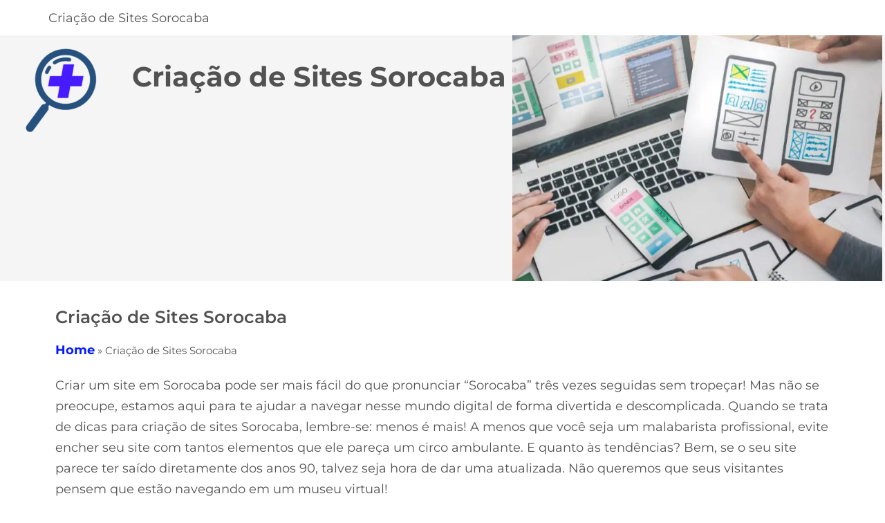

--- FILE ---
content_type: text/html; charset=UTF-8
request_url: https://sorocabavoh.com.br/criacao-de-sites/
body_size: 18405
content:
<!doctype html>
<html lang="pt-BR">
<head>
	<meta charset="UTF-8">
	<meta name="viewport" content="width=device-width, initial-scale=1">
	<link rel="profile" href="https://gmpg.org/xfn/11">
	<meta name='robots' content='index, follow, max-image-preview:large, max-snippet:-1, max-video-preview:-1' />

	<!-- This site is optimized with the Yoast SEO Premium plugin v22.6 (Yoast SEO v24.2) - https://yoast.com/wordpress/plugins/seo/ -->
	<title>Criação de Sites Sorocaba: Melhores PREÇOS aqui!</title>
	<meta name="description" content="Criação de Sites Sorocaba: Preços e tudo o que você precisa saber para fazer a criação do seu site de maneira especial na cidade!" />
	<link rel="canonical" href="https://sorocabavoh.com.br/criacao-de-sites/" />
	<meta property="og:locale" content="pt_BR" />
	<meta property="og:type" content="article" />
	<meta property="og:title" content="Criação de Sites Sorocaba" />
	<meta property="og:description" content="Criação de Sites Sorocaba: Preços e tudo o que você precisa saber para fazer a criação do seu site de maneira especial na cidade!" />
	<meta property="og:url" content="https://sorocabavoh.com.br/criacao-de-sites/" />
	<meta property="og:site_name" content="Sorocaba Voh" />
	<meta property="article:modified_time" content="2024-05-27T13:25:22+00:00" />
	<meta property="og:image" content="https://sorocabavoh.com.br/wp-content/uploads/2023/12/criacao-de-sites-Sorocaba.jpg" />
	<meta property="og:image:width" content="640" />
	<meta property="og:image:height" content="425" />
	<meta property="og:image:type" content="image/jpeg" />
	<meta name="twitter:card" content="summary_large_image" />
	<meta name="twitter:label1" content="Est. tempo de leitura" />
	<meta name="twitter:data1" content="17 minutos" />
	<script type="application/ld+json" class="yoast-schema-graph">{"@context":"https://schema.org","@graph":[{"@type":"WebPage","@id":"https://sorocabavoh.com.br/criacao-de-sites/","url":"https://sorocabavoh.com.br/criacao-de-sites/","name":"Criação de Sites Sorocaba: Melhores PREÇOS aqui!","isPartOf":{"@id":"https://sorocabavoh.com.br/#website"},"primaryImageOfPage":{"@id":"https://sorocabavoh.com.br/criacao-de-sites/#primaryimage"},"image":{"@id":"https://sorocabavoh.com.br/criacao-de-sites/#primaryimage"},"thumbnailUrl":"https://sorocabavoh.com.br/wp-content/uploads/2023/12/criacao-de-sites-Sorocaba.jpg","datePublished":"2023-12-27T15:54:11+00:00","dateModified":"2024-05-27T13:25:22+00:00","description":"Criação de Sites Sorocaba: Preços e tudo o que você precisa saber para fazer a criação do seu site de maneira especial na cidade!","breadcrumb":{"@id":"https://sorocabavoh.com.br/criacao-de-sites/#breadcrumb"},"inLanguage":"pt-BR","potentialAction":[{"@type":"ReadAction","target":["https://sorocabavoh.com.br/criacao-de-sites/"]}]},{"@type":"ImageObject","inLanguage":"pt-BR","@id":"https://sorocabavoh.com.br/criacao-de-sites/#primaryimage","url":"https://sorocabavoh.com.br/wp-content/uploads/2023/12/criacao-de-sites-Sorocaba.jpg","contentUrl":"https://sorocabavoh.com.br/wp-content/uploads/2023/12/criacao-de-sites-Sorocaba.jpg","width":640,"height":425,"caption":"criação de sites Sorocaba"},{"@type":"BreadcrumbList","@id":"https://sorocabavoh.com.br/criacao-de-sites/#breadcrumb","itemListElement":[{"@type":"ListItem","position":1,"name":"Home","item":"https://sorocabavoh.com.br/"},{"@type":"ListItem","position":2,"name":"Criação de Sites Sorocaba"}]},{"@type":"WebSite","@id":"https://sorocabavoh.com.br/#website","url":"https://sorocabavoh.com.br/","name":"Sorocaba Voh","description":"","publisher":{"@id":"https://sorocabavoh.com.br/#organization"},"potentialAction":[{"@type":"SearchAction","target":{"@type":"EntryPoint","urlTemplate":"https://sorocabavoh.com.br/?s={search_term_string}"},"query-input":{"@type":"PropertyValueSpecification","valueRequired":true,"valueName":"search_term_string"}}],"inLanguage":"pt-BR"},{"@type":"Organization","@id":"https://sorocabavoh.com.br/#organization","name":"Sorocaba Voh","url":"https://sorocabavoh.com.br/","logo":{"@type":"ImageObject","inLanguage":"pt-BR","@id":"https://sorocabavoh.com.br/#/schema/logo/image/","url":"https://sorocabavoh.com.br/wp-content/uploads/2024/12/Sorocaba-voh-Logo.png","contentUrl":"https://sorocabavoh.com.br/wp-content/uploads/2024/12/Sorocaba-voh-Logo.png","width":250,"height":90,"caption":"Sorocaba Voh"},"image":{"@id":"https://sorocabavoh.com.br/#/schema/logo/image/"}}]}</script>
	<!-- / Yoast SEO Premium plugin. -->


<link rel="alternate" type="application/rss+xml" title="Feed para Sorocaba Voh &raquo;" href="https://sorocabavoh.com.br/feed/" />
<link rel="alternate" title="oEmbed (JSON)" type="application/json+oembed" href="https://sorocabavoh.com.br/wp-json/oembed/1.0/embed?url=https%3A%2F%2Fsorocabavoh.com.br%2Fcriacao-de-sites%2F" />
<link rel="alternate" title="oEmbed (XML)" type="text/xml+oembed" href="https://sorocabavoh.com.br/wp-json/oembed/1.0/embed?url=https%3A%2F%2Fsorocabavoh.com.br%2Fcriacao-de-sites%2F&#038;format=xml" />
<style id='wp-img-auto-sizes-contain-inline-css'>
img:is([sizes=auto i],[sizes^="auto," i]){contain-intrinsic-size:3000px 1500px}
/*# sourceURL=wp-img-auto-sizes-contain-inline-css */
</style>
<link rel='stylesheet' id='hfe-widgets-style-css' href='https://sorocabavoh.com.br/wp-content/plugins/header-footer-elementor/inc/widgets-css/frontend.css?ver=2.0.6' media='all' />
<style id='wp-emoji-styles-inline-css'>

	img.wp-smiley, img.emoji {
		display: inline !important;
		border: none !important;
		box-shadow: none !important;
		height: 1em !important;
		width: 1em !important;
		margin: 0 0.07em !important;
		vertical-align: -0.1em !important;
		background: none !important;
		padding: 0 !important;
	}
/*# sourceURL=wp-emoji-styles-inline-css */
</style>
<link rel='stylesheet' id='wp-block-library-css' href='https://sorocabavoh.com.br/wp-includes/css/dist/block-library/style.min.css?ver=6.9' media='all' />
<style id='global-styles-inline-css'>
:root{--wp--preset--aspect-ratio--square: 1;--wp--preset--aspect-ratio--4-3: 4/3;--wp--preset--aspect-ratio--3-4: 3/4;--wp--preset--aspect-ratio--3-2: 3/2;--wp--preset--aspect-ratio--2-3: 2/3;--wp--preset--aspect-ratio--16-9: 16/9;--wp--preset--aspect-ratio--9-16: 9/16;--wp--preset--color--black: #000000;--wp--preset--color--cyan-bluish-gray: #abb8c3;--wp--preset--color--white: #ffffff;--wp--preset--color--pale-pink: #f78da7;--wp--preset--color--vivid-red: #cf2e2e;--wp--preset--color--luminous-vivid-orange: #ff6900;--wp--preset--color--luminous-vivid-amber: #fcb900;--wp--preset--color--light-green-cyan: #7bdcb5;--wp--preset--color--vivid-green-cyan: #00d084;--wp--preset--color--pale-cyan-blue: #8ed1fc;--wp--preset--color--vivid-cyan-blue: #0693e3;--wp--preset--color--vivid-purple: #9b51e0;--wp--preset--gradient--vivid-cyan-blue-to-vivid-purple: linear-gradient(135deg,rgb(6,147,227) 0%,rgb(155,81,224) 100%);--wp--preset--gradient--light-green-cyan-to-vivid-green-cyan: linear-gradient(135deg,rgb(122,220,180) 0%,rgb(0,208,130) 100%);--wp--preset--gradient--luminous-vivid-amber-to-luminous-vivid-orange: linear-gradient(135deg,rgb(252,185,0) 0%,rgb(255,105,0) 100%);--wp--preset--gradient--luminous-vivid-orange-to-vivid-red: linear-gradient(135deg,rgb(255,105,0) 0%,rgb(207,46,46) 100%);--wp--preset--gradient--very-light-gray-to-cyan-bluish-gray: linear-gradient(135deg,rgb(238,238,238) 0%,rgb(169,184,195) 100%);--wp--preset--gradient--cool-to-warm-spectrum: linear-gradient(135deg,rgb(74,234,220) 0%,rgb(151,120,209) 20%,rgb(207,42,186) 40%,rgb(238,44,130) 60%,rgb(251,105,98) 80%,rgb(254,248,76) 100%);--wp--preset--gradient--blush-light-purple: linear-gradient(135deg,rgb(255,206,236) 0%,rgb(152,150,240) 100%);--wp--preset--gradient--blush-bordeaux: linear-gradient(135deg,rgb(254,205,165) 0%,rgb(254,45,45) 50%,rgb(107,0,62) 100%);--wp--preset--gradient--luminous-dusk: linear-gradient(135deg,rgb(255,203,112) 0%,rgb(199,81,192) 50%,rgb(65,88,208) 100%);--wp--preset--gradient--pale-ocean: linear-gradient(135deg,rgb(255,245,203) 0%,rgb(182,227,212) 50%,rgb(51,167,181) 100%);--wp--preset--gradient--electric-grass: linear-gradient(135deg,rgb(202,248,128) 0%,rgb(113,206,126) 100%);--wp--preset--gradient--midnight: linear-gradient(135deg,rgb(2,3,129) 0%,rgb(40,116,252) 100%);--wp--preset--font-size--small: 13px;--wp--preset--font-size--medium: 20px;--wp--preset--font-size--large: 36px;--wp--preset--font-size--x-large: 42px;--wp--preset--spacing--20: 0.44rem;--wp--preset--spacing--30: 0.67rem;--wp--preset--spacing--40: 1rem;--wp--preset--spacing--50: 1.5rem;--wp--preset--spacing--60: 2.25rem;--wp--preset--spacing--70: 3.38rem;--wp--preset--spacing--80: 5.06rem;--wp--preset--shadow--natural: 6px 6px 9px rgba(0, 0, 0, 0.2);--wp--preset--shadow--deep: 12px 12px 50px rgba(0, 0, 0, 0.4);--wp--preset--shadow--sharp: 6px 6px 0px rgba(0, 0, 0, 0.2);--wp--preset--shadow--outlined: 6px 6px 0px -3px rgb(255, 255, 255), 6px 6px rgb(0, 0, 0);--wp--preset--shadow--crisp: 6px 6px 0px rgb(0, 0, 0);}:root { --wp--style--global--content-size: 800px;--wp--style--global--wide-size: 1200px; }:where(body) { margin: 0; }.wp-site-blocks > .alignleft { float: left; margin-right: 2em; }.wp-site-blocks > .alignright { float: right; margin-left: 2em; }.wp-site-blocks > .aligncenter { justify-content: center; margin-left: auto; margin-right: auto; }:where(.wp-site-blocks) > * { margin-block-start: 24px; margin-block-end: 0; }:where(.wp-site-blocks) > :first-child { margin-block-start: 0; }:where(.wp-site-blocks) > :last-child { margin-block-end: 0; }:root { --wp--style--block-gap: 24px; }:root :where(.is-layout-flow) > :first-child{margin-block-start: 0;}:root :where(.is-layout-flow) > :last-child{margin-block-end: 0;}:root :where(.is-layout-flow) > *{margin-block-start: 24px;margin-block-end: 0;}:root :where(.is-layout-constrained) > :first-child{margin-block-start: 0;}:root :where(.is-layout-constrained) > :last-child{margin-block-end: 0;}:root :where(.is-layout-constrained) > *{margin-block-start: 24px;margin-block-end: 0;}:root :where(.is-layout-flex){gap: 24px;}:root :where(.is-layout-grid){gap: 24px;}.is-layout-flow > .alignleft{float: left;margin-inline-start: 0;margin-inline-end: 2em;}.is-layout-flow > .alignright{float: right;margin-inline-start: 2em;margin-inline-end: 0;}.is-layout-flow > .aligncenter{margin-left: auto !important;margin-right: auto !important;}.is-layout-constrained > .alignleft{float: left;margin-inline-start: 0;margin-inline-end: 2em;}.is-layout-constrained > .alignright{float: right;margin-inline-start: 2em;margin-inline-end: 0;}.is-layout-constrained > .aligncenter{margin-left: auto !important;margin-right: auto !important;}.is-layout-constrained > :where(:not(.alignleft):not(.alignright):not(.alignfull)){max-width: var(--wp--style--global--content-size);margin-left: auto !important;margin-right: auto !important;}.is-layout-constrained > .alignwide{max-width: var(--wp--style--global--wide-size);}body .is-layout-flex{display: flex;}.is-layout-flex{flex-wrap: wrap;align-items: center;}.is-layout-flex > :is(*, div){margin: 0;}body .is-layout-grid{display: grid;}.is-layout-grid > :is(*, div){margin: 0;}body{padding-top: 0px;padding-right: 0px;padding-bottom: 0px;padding-left: 0px;}a:where(:not(.wp-element-button)){text-decoration: underline;}:root :where(.wp-element-button, .wp-block-button__link){background-color: #32373c;border-width: 0;color: #fff;font-family: inherit;font-size: inherit;font-style: inherit;font-weight: inherit;letter-spacing: inherit;line-height: inherit;padding-top: calc(0.667em + 2px);padding-right: calc(1.333em + 2px);padding-bottom: calc(0.667em + 2px);padding-left: calc(1.333em + 2px);text-decoration: none;text-transform: inherit;}.has-black-color{color: var(--wp--preset--color--black) !important;}.has-cyan-bluish-gray-color{color: var(--wp--preset--color--cyan-bluish-gray) !important;}.has-white-color{color: var(--wp--preset--color--white) !important;}.has-pale-pink-color{color: var(--wp--preset--color--pale-pink) !important;}.has-vivid-red-color{color: var(--wp--preset--color--vivid-red) !important;}.has-luminous-vivid-orange-color{color: var(--wp--preset--color--luminous-vivid-orange) !important;}.has-luminous-vivid-amber-color{color: var(--wp--preset--color--luminous-vivid-amber) !important;}.has-light-green-cyan-color{color: var(--wp--preset--color--light-green-cyan) !important;}.has-vivid-green-cyan-color{color: var(--wp--preset--color--vivid-green-cyan) !important;}.has-pale-cyan-blue-color{color: var(--wp--preset--color--pale-cyan-blue) !important;}.has-vivid-cyan-blue-color{color: var(--wp--preset--color--vivid-cyan-blue) !important;}.has-vivid-purple-color{color: var(--wp--preset--color--vivid-purple) !important;}.has-black-background-color{background-color: var(--wp--preset--color--black) !important;}.has-cyan-bluish-gray-background-color{background-color: var(--wp--preset--color--cyan-bluish-gray) !important;}.has-white-background-color{background-color: var(--wp--preset--color--white) !important;}.has-pale-pink-background-color{background-color: var(--wp--preset--color--pale-pink) !important;}.has-vivid-red-background-color{background-color: var(--wp--preset--color--vivid-red) !important;}.has-luminous-vivid-orange-background-color{background-color: var(--wp--preset--color--luminous-vivid-orange) !important;}.has-luminous-vivid-amber-background-color{background-color: var(--wp--preset--color--luminous-vivid-amber) !important;}.has-light-green-cyan-background-color{background-color: var(--wp--preset--color--light-green-cyan) !important;}.has-vivid-green-cyan-background-color{background-color: var(--wp--preset--color--vivid-green-cyan) !important;}.has-pale-cyan-blue-background-color{background-color: var(--wp--preset--color--pale-cyan-blue) !important;}.has-vivid-cyan-blue-background-color{background-color: var(--wp--preset--color--vivid-cyan-blue) !important;}.has-vivid-purple-background-color{background-color: var(--wp--preset--color--vivid-purple) !important;}.has-black-border-color{border-color: var(--wp--preset--color--black) !important;}.has-cyan-bluish-gray-border-color{border-color: var(--wp--preset--color--cyan-bluish-gray) !important;}.has-white-border-color{border-color: var(--wp--preset--color--white) !important;}.has-pale-pink-border-color{border-color: var(--wp--preset--color--pale-pink) !important;}.has-vivid-red-border-color{border-color: var(--wp--preset--color--vivid-red) !important;}.has-luminous-vivid-orange-border-color{border-color: var(--wp--preset--color--luminous-vivid-orange) !important;}.has-luminous-vivid-amber-border-color{border-color: var(--wp--preset--color--luminous-vivid-amber) !important;}.has-light-green-cyan-border-color{border-color: var(--wp--preset--color--light-green-cyan) !important;}.has-vivid-green-cyan-border-color{border-color: var(--wp--preset--color--vivid-green-cyan) !important;}.has-pale-cyan-blue-border-color{border-color: var(--wp--preset--color--pale-cyan-blue) !important;}.has-vivid-cyan-blue-border-color{border-color: var(--wp--preset--color--vivid-cyan-blue) !important;}.has-vivid-purple-border-color{border-color: var(--wp--preset--color--vivid-purple) !important;}.has-vivid-cyan-blue-to-vivid-purple-gradient-background{background: var(--wp--preset--gradient--vivid-cyan-blue-to-vivid-purple) !important;}.has-light-green-cyan-to-vivid-green-cyan-gradient-background{background: var(--wp--preset--gradient--light-green-cyan-to-vivid-green-cyan) !important;}.has-luminous-vivid-amber-to-luminous-vivid-orange-gradient-background{background: var(--wp--preset--gradient--luminous-vivid-amber-to-luminous-vivid-orange) !important;}.has-luminous-vivid-orange-to-vivid-red-gradient-background{background: var(--wp--preset--gradient--luminous-vivid-orange-to-vivid-red) !important;}.has-very-light-gray-to-cyan-bluish-gray-gradient-background{background: var(--wp--preset--gradient--very-light-gray-to-cyan-bluish-gray) !important;}.has-cool-to-warm-spectrum-gradient-background{background: var(--wp--preset--gradient--cool-to-warm-spectrum) !important;}.has-blush-light-purple-gradient-background{background: var(--wp--preset--gradient--blush-light-purple) !important;}.has-blush-bordeaux-gradient-background{background: var(--wp--preset--gradient--blush-bordeaux) !important;}.has-luminous-dusk-gradient-background{background: var(--wp--preset--gradient--luminous-dusk) !important;}.has-pale-ocean-gradient-background{background: var(--wp--preset--gradient--pale-ocean) !important;}.has-electric-grass-gradient-background{background: var(--wp--preset--gradient--electric-grass) !important;}.has-midnight-gradient-background{background: var(--wp--preset--gradient--midnight) !important;}.has-small-font-size{font-size: var(--wp--preset--font-size--small) !important;}.has-medium-font-size{font-size: var(--wp--preset--font-size--medium) !important;}.has-large-font-size{font-size: var(--wp--preset--font-size--large) !important;}.has-x-large-font-size{font-size: var(--wp--preset--font-size--x-large) !important;}
/*# sourceURL=global-styles-inline-css */
</style>

<link rel='stylesheet' id='hfe-style-css' href='https://sorocabavoh.com.br/wp-content/plugins/header-footer-elementor/assets/css/header-footer-elementor.css?ver=2.0.6' media='all' />
<link rel='stylesheet' id='elementor-icons-css' href='https://sorocabavoh.com.br/wp-content/plugins/elementor/assets/lib/eicons/css/elementor-icons.min.css?ver=5.43.0' media='all' />
<link rel='stylesheet' id='elementor-frontend-css' href='https://sorocabavoh.com.br/wp-content/plugins/elementor/assets/css/frontend.min.css?ver=3.30.0' media='all' />
<link rel='stylesheet' id='elementor-post-10-css' href='https://sorocabavoh.com.br/wp-content/uploads/elementor/css/post-10.css?ver=1754319014' media='all' />
<link rel='stylesheet' id='hello-elementor-css' href='https://sorocabavoh.com.br/wp-content/themes/hello-elementor/style.min.css?ver=3.2.1' media='all' />
<link rel='stylesheet' id='hello-elementor-theme-style-css' href='https://sorocabavoh.com.br/wp-content/themes/hello-elementor/theme.min.css?ver=3.2.1' media='all' />
<link rel='stylesheet' id='hello-elementor-header-footer-css' href='https://sorocabavoh.com.br/wp-content/themes/hello-elementor/header-footer.min.css?ver=3.2.1' media='all' />
<link rel='stylesheet' id='widget-image-css' href='https://sorocabavoh.com.br/wp-content/plugins/elementor/assets/css/widget-image.min.css?ver=3.30.0' media='all' />
<link rel='stylesheet' id='widget-heading-css' href='https://sorocabavoh.com.br/wp-content/plugins/elementor/assets/css/widget-heading.min.css?ver=3.30.0' media='all' />
<link rel='stylesheet' id='widget-icon-list-css' href='https://sorocabavoh.com.br/wp-content/plugins/elementor/assets/css/widget-icon-list.min.css?ver=3.30.0' media='all' />
<link rel='stylesheet' id='widget-breadcrumbs-css' href='https://sorocabavoh.com.br/wp-content/plugins/elementor-pro/assets/css/widget-breadcrumbs.min.css?ver=3.26.2' media='all' />
<link rel='stylesheet' id='elementor-post-2247-css' href='https://sorocabavoh.com.br/wp-content/uploads/elementor/css/post-2247.css?ver=1754319096' media='all' />
<link rel='stylesheet' id='elementor-post-451-css' href='https://sorocabavoh.com.br/wp-content/uploads/elementor/css/post-451.css?ver=1754319096' media='all' />
<link rel='stylesheet' id='elementor-post-2466-css' href='https://sorocabavoh.com.br/wp-content/uploads/elementor/css/post-2466.css?ver=1754319096' media='all' />
<link rel='stylesheet' id='hfe-icons-list-css' href='https://sorocabavoh.com.br/wp-content/plugins/elementor/assets/css/widget-icon-list.min.css?ver=3.24.3' media='all' />
<link rel='stylesheet' id='hfe-social-icons-css' href='https://sorocabavoh.com.br/wp-content/plugins/elementor/assets/css/widget-social-icons.min.css?ver=3.24.0' media='all' />
<link rel='stylesheet' id='hfe-social-share-icons-brands-css' href='https://sorocabavoh.com.br/wp-content/plugins/elementor/assets/lib/font-awesome/css/brands.css?ver=5.15.3' media='all' />
<link rel='stylesheet' id='hfe-social-share-icons-fontawesome-css' href='https://sorocabavoh.com.br/wp-content/plugins/elementor/assets/lib/font-awesome/css/fontawesome.css?ver=5.15.3' media='all' />
<link rel='stylesheet' id='hfe-nav-menu-icons-css' href='https://sorocabavoh.com.br/wp-content/plugins/elementor/assets/lib/font-awesome/css/solid.css?ver=5.15.3' media='all' />
<link rel='stylesheet' id='hfe-widget-blockquote-css' href='https://sorocabavoh.com.br/wp-content/plugins/elementor-pro/assets/css/widget-blockquote.min.css?ver=3.25.0' media='all' />
<link rel='stylesheet' id='elementor-gf-local-roboto-css' href='https://sorocabavoh.com.br/wp-content/uploads/elementor/google-fonts/css/roboto.css?ver=1751639406' media='all' />
<link rel='stylesheet' id='elementor-gf-local-robotoslab-css' href='https://sorocabavoh.com.br/wp-content/uploads/elementor/google-fonts/css/robotoslab.css?ver=1751639410' media='all' />
<link rel='stylesheet' id='elementor-gf-local-montserrat-css' href='https://sorocabavoh.com.br/wp-content/uploads/elementor/google-fonts/css/montserrat.css?ver=1751639417' media='all' />
<link rel='stylesheet' id='elementor-icons-shared-0-css' href='https://sorocabavoh.com.br/wp-content/plugins/elementor/assets/lib/font-awesome/css/fontawesome.min.css?ver=5.15.3' media='all' />
<link rel='stylesheet' id='elementor-icons-fa-solid-css' href='https://sorocabavoh.com.br/wp-content/plugins/elementor/assets/lib/font-awesome/css/solid.min.css?ver=5.15.3' media='all' />
<link rel='stylesheet' id='elementor-icons-fa-regular-css' href='https://sorocabavoh.com.br/wp-content/plugins/elementor/assets/lib/font-awesome/css/regular.min.css?ver=5.15.3' media='all' />
<script src="https://sorocabavoh.com.br/wp-includes/js/jquery/jquery.min.js?ver=3.7.1" id="jquery-core-js"></script>
<script src="https://sorocabavoh.com.br/wp-includes/js/jquery/jquery-migrate.min.js?ver=3.4.1" id="jquery-migrate-js"></script>
<script id="jquery-js-after">
!function($){"use strict";$(document).ready(function(){$(this).scrollTop()>100&&$(".hfe-scroll-to-top-wrap").removeClass("hfe-scroll-to-top-hide"),$(window).scroll(function(){$(this).scrollTop()<100?$(".hfe-scroll-to-top-wrap").fadeOut(300):$(".hfe-scroll-to-top-wrap").fadeIn(300)}),$(".hfe-scroll-to-top-wrap").on("click",function(){$("html, body").animate({scrollTop:0},300);return!1})})}(jQuery);
//# sourceURL=jquery-js-after
</script>
<link rel="https://api.w.org/" href="https://sorocabavoh.com.br/wp-json/" /><link rel="alternate" title="JSON" type="application/json" href="https://sorocabavoh.com.br/wp-json/wp/v2/pages/1777" /><link rel="EditURI" type="application/rsd+xml" title="RSD" href="https://sorocabavoh.com.br/xmlrpc.php?rsd" />
<meta name="generator" content="WordPress 6.9" />
<link rel='shortlink' href='https://sorocabavoh.com.br/?p=1777' />
<script>document.createElement( "picture" );if(!window.HTMLPictureElement && document.addEventListener) {window.addEventListener("DOMContentLoaded", function() {var s = document.createElement("script");s.src = "https://sorocabavoh.com.br/wp-content/plugins/webp-express/js/picturefill.min.js";document.body.appendChild(s);});}</script><style>/* CSS added by WP Meta and Date Remover*/.wp-block-post-author__name{display:none !important;}
.wp-block-post-date{display:none !important;}
 .entry-meta {display:none !important;}
	.home .entry-meta { display: none; }
	.entry-footer {display:none !important;}
	.home .entry-footer { display: none; }</style><meta name="generator" content="Elementor 3.30.0; features: additional_custom_breakpoints; settings: css_print_method-external, google_font-enabled, font_display-auto">
			<style>
				.e-con.e-parent:nth-of-type(n+4):not(.e-lazyloaded):not(.e-no-lazyload),
				.e-con.e-parent:nth-of-type(n+4):not(.e-lazyloaded):not(.e-no-lazyload) * {
					background-image: none !important;
				}
				@media screen and (max-height: 1024px) {
					.e-con.e-parent:nth-of-type(n+3):not(.e-lazyloaded):not(.e-no-lazyload),
					.e-con.e-parent:nth-of-type(n+3):not(.e-lazyloaded):not(.e-no-lazyload) * {
						background-image: none !important;
					}
				}
				@media screen and (max-height: 640px) {
					.e-con.e-parent:nth-of-type(n+2):not(.e-lazyloaded):not(.e-no-lazyload),
					.e-con.e-parent:nth-of-type(n+2):not(.e-lazyloaded):not(.e-no-lazyload) * {
						background-image: none !important;
					}
				}
			</style>
			<link rel="icon" href="https://sorocabavoh.com.br/wp-content/uploads/2022/03/Icone-Sorocaba-Voh-150x150.png" sizes="32x32" />
<link rel="icon" href="https://sorocabavoh.com.br/wp-content/uploads/2022/03/Icone-Sorocaba-Voh-300x300.png" sizes="192x192" />
<link rel="apple-touch-icon" href="https://sorocabavoh.com.br/wp-content/uploads/2022/03/Icone-Sorocaba-Voh-300x300.png" />
<meta name="msapplication-TileImage" content="https://sorocabavoh.com.br/wp-content/uploads/2022/03/Icone-Sorocaba-Voh-300x300.png" />
</head>
<body class="wp-singular page-template-default page page-id-1777 wp-custom-logo wp-embed-responsive wp-theme-hello-elementor ehf-template-hello-elementor ehf-stylesheet-hello-elementor elementor-default elementor-kit-10 elementor-page-2466">


<a class="skip-link screen-reader-text" href="#content">Ir para o conteúdo</a>

		<div data-elementor-type="header" data-elementor-id="2247" class="elementor elementor-2247 elementor-location-header" data-elementor-post-type="elementor_library">
					<section class="elementor-section elementor-top-section elementor-element elementor-element-243a521d elementor-section-stretched elementor-section-boxed elementor-section-height-default elementor-section-height-default" data-id="243a521d" data-element_type="section" data-settings="{&quot;stretch_section&quot;:&quot;section-stretched&quot;,&quot;background_background&quot;:&quot;classic&quot;}">
						<div class="elementor-container elementor-column-gap-no">
					<div class="elementor-column elementor-col-100 elementor-top-column elementor-element elementor-element-6dfe37" data-id="6dfe37" data-element_type="column">
			<div class="elementor-widget-wrap elementor-element-populated">
						<div class="elementor-element elementor-element-b2c8f79 elementor-widget elementor-widget-hfe-breadcrumbs-widget" data-id="b2c8f79" data-element_type="widget" data-widget_type="hfe-breadcrumbs-widget.default">
				<div class="elementor-widget-container">
					<ul class="hfe-breadcrumbs "><li class="hfe-breadcrumbs-item hfe-breadcrumbs-last"><span class="hfe-breadcrumbs-text">Criação de Sites Sorocaba</span></li></ul>				</div>
				</div>
					</div>
		</div>
					</div>
		</section>
				<section class="elementor-section elementor-top-section elementor-element elementor-element-b5b4e58 elementor-section-stretched elementor-section-full_width elementor-section-height-default elementor-section-height-default" data-id="b5b4e58" data-element_type="section" data-settings="{&quot;stretch_section&quot;:&quot;section-stretched&quot;,&quot;background_background&quot;:&quot;classic&quot;}">
							<div class="elementor-background-overlay"></div>
							<div class="elementor-container elementor-column-gap-no">
					<div class="elementor-column elementor-col-33 elementor-top-column elementor-element elementor-element-aa5d907" data-id="aa5d907" data-element_type="column">
			<div class="elementor-widget-wrap elementor-element-populated">
						<div class="elementor-element elementor-element-961ee71 elementor-widget elementor-widget-image" data-id="961ee71" data-element_type="widget" data-widget_type="image.default">
				<div class="elementor-widget-container">
															<picture><source srcset="https://sorocabavoh.com.br/wp-content/webp-express/webp-images/uploads/2022/03/Icone-Sorocaba-Voh-150x150.png.webp 150w, https://sorocabavoh.com.br/wp-content/webp-express/webp-images/uploads/2022/03/Icone-Sorocaba-Voh-300x300.png.webp 300w, https://sorocabavoh.com.br/wp-content/webp-express/webp-images/uploads/2022/03/Icone-Sorocaba-Voh.png.webp 512w" sizes="(max-width: 150px) 100vw, 150px" type="image/webp"><img width="150" height="150" src="https://sorocabavoh.com.br/wp-content/uploads/2022/03/Icone-Sorocaba-Voh-150x150.png" class="attachment-thumbnail size-thumbnail wp-image-2226 webpexpress-processed" alt="" srcset="https://sorocabavoh.com.br/wp-content/uploads/2022/03/Icone-Sorocaba-Voh-150x150.png 150w, https://sorocabavoh.com.br/wp-content/uploads/2022/03/Icone-Sorocaba-Voh-300x300.png 300w, https://sorocabavoh.com.br/wp-content/uploads/2022/03/Icone-Sorocaba-Voh.png 512w" sizes="(max-width: 150px) 100vw, 150px"></picture>															</div>
				</div>
					</div>
		</div>
				<div class="elementor-column elementor-col-33 elementor-top-column elementor-element elementor-element-4964a4e" data-id="4964a4e" data-element_type="column">
			<div class="elementor-widget-wrap elementor-element-populated">
						<div class="elementor-element elementor-element-77fb7ff elementor-widget elementor-widget-theme-page-title elementor-page-title elementor-widget-heading" data-id="77fb7ff" data-element_type="widget" data-widget_type="theme-page-title.default">
				<div class="elementor-widget-container">
					<p class="elementor-heading-title elementor-size-default"><a href="https://sorocabavoh.com.br/criacao-de-sites/">Criação de Sites Sorocaba</a></p>				</div>
				</div>
				<div class="elementor-element elementor-element-866e84a elementor-widget elementor-widget-shortcode" data-id="866e84a" data-element_type="widget" data-widget_type="shortcode.default">
				<div class="elementor-widget-container">
							<div class="elementor-shortcode"></div>
						</div>
				</div>
					</div>
		</div>
				<div class="elementor-column elementor-col-33 elementor-top-column elementor-element elementor-element-5b5d235" data-id="5b5d235" data-element_type="column">
			<div class="elementor-widget-wrap elementor-element-populated">
						<div class="elementor-element elementor-element-5296e74 elementor-widget elementor-widget-theme-post-featured-image elementor-widget-image" data-id="5296e74" data-element_type="widget" data-widget_type="theme-post-featured-image.default">
				<div class="elementor-widget-container">
															<picture><source srcset="https://sorocabavoh.com.br/wp-content/webp-express/webp-images/uploads/2023/12/criacao-de-sites-Sorocaba.jpg.webp 640w, https://sorocabavoh.com.br/wp-content/webp-express/webp-images/uploads/2023/12/criacao-de-sites-Sorocaba-300x199.jpg.webp 300w" sizes="(max-width: 640px) 100vw, 640px" type="image/webp"><img width="640" height="425" src="https://sorocabavoh.com.br/wp-content/uploads/2023/12/criacao-de-sites-Sorocaba.jpg" class="attachment-large size-large wp-image-1774 webpexpress-processed" alt="criação de sites Sorocaba" srcset="https://sorocabavoh.com.br/wp-content/uploads/2023/12/criacao-de-sites-Sorocaba.jpg 640w, https://sorocabavoh.com.br/wp-content/uploads/2023/12/criacao-de-sites-Sorocaba-300x199.jpg 300w" sizes="(max-width: 640px) 100vw, 640px"></picture>															</div>
				</div>
					</div>
		</div>
					</div>
		</section>
				</div>
				<div data-elementor-type="single-page" data-elementor-id="2466" class="elementor elementor-2466 elementor-location-single post-1777 page type-page status-publish has-post-thumbnail hentry" data-elementor-post-type="elementor_library">
					<section class="elementor-section elementor-top-section elementor-element elementor-element-19079701 elementor-section-stretched elementor-section-boxed elementor-section-height-default elementor-section-height-default" data-id="19079701" data-element_type="section" data-settings="{&quot;stretch_section&quot;:&quot;section-stretched&quot;}">
						<div class="elementor-container elementor-column-gap-default">
					<div class="elementor-column elementor-col-100 elementor-top-column elementor-element elementor-element-d80dc09" data-id="d80dc09" data-element_type="column">
			<div class="elementor-widget-wrap elementor-element-populated">
						<div class="elementor-element elementor-element-7e882e2 elementor-widget elementor-widget-theme-post-title elementor-page-title elementor-widget-heading" data-id="7e882e2" data-element_type="widget" data-widget_type="theme-post-title.default">
				<div class="elementor-widget-container">
					<h1 class="elementor-heading-title elementor-size-default">Criação de Sites Sorocaba</h1>				</div>
				</div>
				<div class="elementor-element elementor-element-7951196 elementor-widget elementor-widget-breadcrumbs" data-id="7951196" data-element_type="widget" data-widget_type="breadcrumbs.default">
				<div class="elementor-widget-container">
					<p id="breadcrumbs"><span><span><a href="https://sorocabavoh.com.br/">Home</a></span> &raquo; <span class="breadcrumb_last" aria-current="page">Criação de Sites Sorocaba</span></span></p>				</div>
				</div>
				<div class="elementor-element elementor-element-4854159 elementor-widget elementor-widget-theme-post-content" data-id="4854159" data-element_type="widget" data-widget_type="theme-post-content.default">
				<div class="elementor-widget-container">
					<p dir="auto" data-pm-slice="1 1 []">Criar um site em Sorocaba pode ser mais fácil do que pronunciar &#8220;Sorocaba&#8221; três vezes seguidas sem tropeçar! Mas não se preocupe, estamos aqui para te ajudar a navegar nesse mundo digital de forma divertida e descomplicada. Quando se trata de dicas para criação de sites Sorocaba, lembre-se: menos é mais! A menos que você seja um malabarista profissional, evite encher seu site com tantos elementos que ele pareça um circo ambulante. E quanto às tendências? Bem, se o seu site parece ter saído diretamente dos anos 90, talvez seja hora de dar uma atualizada. Não queremos que seus visitantes pensem que estão navegando em um museu virtual!</p>
<p dir="auto">Por fim, lembre-se sempre das melhores práticas ao criar um site. Seja criativo, pense fora da caixa e não tenha medo de adicionar aquele toque especial sorocabano à sua página. Afinal, quem disse que criar um site não pode ser tão divertido quanto falar &#8220;Sorocaba&#8221; repetidamente?</p>
<h2 dir="auto">A Importância da Criação de Sites em Sorocaba</h2>
<p><picture><source srcset="https://sorocabavoh.com.br/wp-content/webp-express/webp-images/uploads/2023/12/criacao-de-sites-Sorocaba.jpg.webp 640w, https://sorocabavoh.com.br/wp-content/webp-express/webp-images/uploads/2023/12/criacao-de-sites-Sorocaba-300x199.jpg.webp 300w" sizes="(max-width: 640px) 100vw, 640px" type="image/webp"><img fetchpriority="high" decoding="async" class="alignnone wp-image-1774 size-full webpexpress-processed" title="criação de sites Sorocaba" src="https://sorocabavoh.com.br/wp-content/uploads/2023/12/criacao-de-sites-Sorocaba.jpg" alt="criação de sites Sorocaba" width="640" height="425" srcset="https://sorocabavoh.com.br/wp-content/uploads/2023/12/criacao-de-sites-Sorocaba.jpg 640w, https://sorocabavoh.com.br/wp-content/uploads/2023/12/criacao-de-sites-Sorocaba-300x199.jpg 300w" sizes="(max-width: 640px) 100vw, 640px"></picture></p>
<p>A criação de sites Sorocaba para empresas é mais importante do que saber pedir uma coxinha na padaria da esquina! Se a sua empresa não tem presença online, está mais perdida que cego em tiroteio.</p>
<p>Pense no seu site como o cartão de visitas digital da sua empresa. É a porta de entrada para o mundo virtual, onde você pode impressionar seus clientes e conquistar novos negócios. Não deixe sua empresa na era das cavernas, invista num site profissional e mostre ao mundo todo o potencial de Sorocaba!</p>
<p dir="auto" data-pm-slice="1 1 []">Quando se trata de criar sites, o web design é como a maquiagem para o rosto de uma empresa &#8211; faz toda a diferença! É como escolher a roupa certa para uma festa: se você não está bem vestido, pode acabar sendo ignorado mais do que uma planta em um jardim!</p>
<p dir="auto">O desenvolvimento web é como construir uma casa digital &#8211; você quer ter certeza de que tem bons alicerces para suportar todo o tráfego online. E lembre-se, ter presença online hoje em dia é mais importante do que saber fazer piada ruim numa reunião de negócios!</p>
<p dir="auto">Empresas em Sorocaba, não fiquem para trás! Invistam na criação de sites e no desenvolvimento web para garantir que sua presença online seja tão marcante quanto um samba no pé!</p>
<h3>Criação de Sites Sorocaba</h3>
<p>A <strong>criação de sites Sorocaba</strong> é o primeiro passo para estabelecer um reino digital próprio. Em um mundo onde o primeiro encontro geralmente acontece online, ter um site que brilha mais que um farol no nevoeiro digital é essencial. Seja para cativar clientes ou para marcar presença, um bom site é como ter uma loja na principal avenida da internet. Não subestime o poder de uma primeira impressão digital!</p>
<h3>Web Design</h3>
<p><strong>Web design</strong> não é apenas sobre fazer um site parecer bonito. É sobre transformar ideias em interfaces que não só cativam, mas também funcionam sem esforço. Um bom design web pode ser a diferença entre um usuário que fica e um que clica para sair. Pense nisso como a arte de criar um caminho de migalhas de pão digital que todos querem seguir.</p>
<h3>Desenvolvimento Web Sorocaba</h3>
<p><strong>Desenvolvimento web</strong> é a espinha dorsal de qualquer presença online. É o trabalho nos bastidores que faz um site ser rápido, seguro e acessível. Se web design é sobre beleza, desenvolvimento web é sobre cérebro. Ele garante que seu site não apenas prometa uma grande experiência, mas realmente entregue.</p>
<h3>Presença Online</h3>
<p>Ter uma <strong>presença online</strong> forte é hoje tão crucial quanto ter um endereço físico foi no passado. É sua identidade digital, sua vitrine virtual, seu embaixador 24/7. Sem uma presença online, sua empresa corre o risco de ser o melhor segredo guardado do mundo. E vamos ser honestos, ninguém quer ser um segredo em uma era de informações.</p>
<h3>Empresas em Sorocaba</h3>
<p>Para as <strong>empresas em Sorocaba</strong>, ter uma presença online robusta pode ser o diferencial que coloca sua marca no mapa. Em uma cidade que pulsa com potencial de negócios, destacar-se online é como ter um megafone em um concerto de sussurros. Criação de sites Sorocaba. Se você está em Sorocaba e ainda não está online, está na hora de perguntar: por que não?</p>
<h2>Passo a Passo para Criar um Site Profissional que se Destaque em Sorocaba</h2>
<p>Criar um site profissional em Sorocaba pode ser mais fácil do que parece. Primeiro passo: escolher um layout que não pareça ter saído diretamente dos anos 90 &#8211; a menos que seja uma estratégia de marketing retrô, é claro!</p>
<p>Segundo passo: adicione cores vibrantes, mas cuidado para não transformar seu site em uma festa de carnaval virtual. Ninguém quer ficar cego ao visitar sua página.</p>
<p>Terceiro passo: inclua informações relevantes sobre o seu negócio, mas não exagere! Se alguém quiser saber a história da sua empresa desde o século passado, sugira um café para contar pessoalmente.</p>
<p>Quarto e último passo: teste, teste e teste novamente! Certifique-se de que tudo funciona como esperado antes de anunciar seu site para o mundo. Boa sorte e que seus cliques sejam tão numerosos quanto os confetes no chão após um desfile em Sorocaba!</p>
<p dir="auto" data-pm-slice="1 1 []">Criar um site profissional é como montar um quebra-cabeça: você precisa das peças certas para tudo se encaixar perfeitamente. E não adianta ter um site lindo se ele não funciona direito em todos os dispositivos &#8211; até porque, quem nunca teve vontade de jogar o celular na parede ao tentar acessar um site que não é responsivo?</p>
<p dir="auto">Agora, quando se trata de SEO local em Sorocaba, a coisa fica séria! É como uma competição para ver quem aparece primeiro no Google Maps. É a batalha dos endereços virtuais!</p>
<p dir="auto">E vamos combinar, o design do site precisa ser mais atraente que um brigadeiro na festa de aniversário! Se o usuário entrar e não gostar do que vê, já era. A experiência do usuário tem que ser tão boa que ele vai querer passar horas navegando pelo seu site sem perceber.</p>
<h3>Criação de Site Profissional</h3>
<p>A <strong>criação de site profissional</strong> é como vestir seu negócio com um terno sob medida para a grande estreia na internet. Este site não é apenas uma página na web; é uma plataforma dinâmica projetada para comunicar sua marca e converter visitantes em clientes. Pense nisso como seu melhor vendedor, só que digital.</p>
<h3>Site Responsivo &#8211; Criação de sites Sorocaba</h3>
<p>Um <strong>site responsivo</strong> é essencialmente um camaleão digital: ele se adapta perfeitamente a qualquer tamanho de tela, desde o gigante monitor de mesa até o mais compacto smartphone. Em um mundo onde mais pessoas acessam a internet via dispositivos móveis do que nunca, ter um site responsivo é como ter um passe universal para todos os tipos de dispositivos. É a garantia de que todos veem seu site da melhor forma possível, não importa de onde.</p>
<h3>SEO Local em Sorocaba</h3>
<p><strong>SEO local em Sorocaba</strong> é o seu mapa do tesouro para ser encontrado online por clientes locais. Esta estratégia de otimização não apenas coloca seu site em destaque nas buscas; ela garante que as pessoas em Sorocaba que estão procurando exatamente o que você oferece possam encontrar você primeiro. É como acenar uma bandeira bem na frente dos seus futuros clientes.</p>
<h3>Design Atraente</h3>
<p>Um <strong>design atraente</strong> em um site não é só sobre estética, é sobre criar uma conexão instantânea com quem visita. É a arte de combinar cores, formas e texturas de modo que cada clique seja uma experiência visual gratificante. Como a decoração de uma loja, um bom design convida o usuário a entrar e ficar.</p>
<h3>Experiência do Usuário</h3>
<p>A <strong>experiência do usuário</strong> é o coração pulsante de qualquer site de sucesso. É o que faz os visitantes voltarem e recomendarem seu site a outros. Uma boa experiência do usuário é como um bom anfitrião: faz com que todos se sintam bem-vindos, entendidos e atendidos. É sobre garantir que cada interação no site seja intuitiva, agradável e, acima de tudo, eficaz.</p>
<h2>Tendências em Design e Funcionalidades para Sites de Empresas em Sorocaba</h2>
<p dir="auto" data-pm-slice="1 1 []">As tendências em design e funcionalidades para sites de empresas em Sorocaba estão sempre mudando, assim como o clima da cidade (e olha que isso muda rápido!). É importante manter-se atualizado para não ficar parecendo um site dos anos 90 perdido no tempo, igual a uma música antiga que não sai da cabeça.</p>
<p dir="auto">Se o seu site ainda parece ter sido feito na época em que a internet discada era a sensação, está na hora de dar uma repaginada. Aposte em designs modernos e funcionalidades que facilitem a vida do usuário. Afinal, ninguém merece um site mais confuso do que tentar entender os memes da internet.</p>
<p>Quando se trata de tendências em web design, é essencial manter-se atualizado para garantir que o seu site empresarial esteja na crista da onda. E não estamos falando apenas de adicionar um toque de cor aqui e ali &#8211; a otimização móvel e a interatividade são chaves para manter os visitantes engajados.</p>
<p>Pense no seu site como uma festa: se ele não for responsivo e fácil de usar em dispositivos móveis, é como servir salgadinhos só para quem está na mesa do buffet. E a interatividade? Ah, essa é a alma da festa! Se o seu site não tem elementos interativos, é como jogar Twister sozinho &#8211; divertido por um tempo, mas logo fica estranho.</p>
<p>Portanto, fique ligado nas tendências de web design e certifique-se de que o seu site empresarial esteja pronto para impressionar &#8211; afinal, ninguém quer uma festa chata na internet!</p>
<h3>Tendências Web Design</h3>
<p>Manter-se atualizado com as <strong>tendências de web design</strong> é como seguir a moda da alta costura, mas para o seu site. Estamos falando de cores vibrantes, layouts minimalistas, e animações sutis que fazem seu site não apenas falar, mas praticamente dançar na tela. Essas tendências são as supermodelos do universo digital, transformando sites comuns em experiências visuais memoráveis.</p>
<h3>Funcionalidades Essenciais para Sites Empresariais</h3>
<p>As <strong>funcionalidades essenciais para sites empresariais</strong> são os blocos de construção de uma forte presença online. Imagine isso como os fundamentos de uma casa: sem eles, você não tem onde morar. Estamos falando de formulários de contato que funcionam, páginas de produto detalhadas, e sistemas de e-commerce eficientes. Essas funcionalidades garantem que seu site não só pareça bom, mas também funcione perfeitamente como um centro de negócios.</p>
<h3>Otimização Móvel</h3>
<p>A <strong>otimização móvel</strong> é como ter uma chave mestra para o mundo digital moderno. Com mais de metade do tráfego da web vindo de dispositivos móveis, garantir que seu site carregue rapidamente e apareça corretamente em telefones e tablets é mais do que uma cortesia; é uma necessidade. Pense na otimização móvel como o seu passaporte para a acessibilidade, garantindo que nenhum cliente potencial seja deixado para trás.</p>
<h3>Criação de sites Sorocaba &#8211; Interatividade no Site</h3>
<p>Adicionar <strong>interatividade no site</strong> é como equipar um parque de diversões com as mais recentes atrações; ela convida os visitantes a interagir, explorar e se envolver com seu conteúdo de maneiras que a leitura passiva simplesmente não pode igualar. Seja através de questionários, enquetes, ou simples efeitos de hover, a interatividade transforma visitantes casuais em participantes ativos, aumentando o engajamento e, muitas vezes, a satisfação do usuário.</p>
<h2>Por que Investir na Criação de um Site Personalizado para sua Empresa em Sorocaba?</h2>
<p>Investir na criação de um site personalizado para sua empresa em Sorocaba é como dar um upgrade no visual do seu negócio &#8211; é como trocar o terno social por um terno sob medida, só que digital!</p>
<p>Imagine seu site personalizado como a vitrine da sua loja no mundo online. É a chance de impressionar os clientes logo de cara, sem precisar oferecer cafezinho ou biscoitos. E convenhamos, quem não gosta de uma boa primeira impressão?</p>
<p>Além disso, um site feito sob medida para sua empresa em Sorocaba é como ter um assistente virtual que trabalha 24 horas por dia, 7 dias por semana. Ele nunca tira férias e está sempre lá para mostrar o melhor do seu negócio para o mundo.</p>
<p dir="auto" data-pm-slice="1 1 []">Ao escolher entre um site personalizado e um template pronto, pense nisso como escolher entre um terno sob medida e uma fantasia de tamanho único. Ambos podem servir, mas qual deles vai realmente fazer você se destacar na festa?</p>
<p dir="auto">Um site personalizado é como ter um traje feito especialmente para você &#8211; ele se encaixa perfeitamente, destaca suas melhores características e faz com que todos olhem para você. Já um template pronto pode ser como pegar uma fantasia da prateleira &#8211; pode até funcionar, mas será que vai transmitir a sua verdadeira essência?</p>
<p dir="auto">Quando se trata do branding online localizado, a personalização é fundamental. Afinal, ninguém quer parecer que está usando uma máscara na internet, não é mesmo? Seja autêntico, seja exclusivo e faça com que o seu site seja a vida da festa online!</p>
<h3>Sites Personalizados vs. Templates Prontos</h3>
<p><strong>Sites personalizados vs. templates prontos</strong> é o eterno debate entre a alta costura e o pronto-a-vestir do mundo digital. Enquanto os templates prontos oferecem a rapidez e a conveniência, os sites personalizados trazem um traje feito sob medida que se ajusta perfeitamente às necessidades e à marca do seu negócio. Imagine um template como um terno comprado em loja, enquanto um site personalizado é aquele feito por um alfaiate experiente, desenhado para impressionar em todas as ocasiões.</p>
<h3>Benefícios do Design Exclusivo &#8211; Criação de sites Sorocaba</h3>
<p>Os <strong>benefícios do design exclusivo</strong> são como ter uma obra de arte única em vez de uma cópia de uma impressão em massa. Um design exclusivo não apenas se destaca na multidão online, mas também fala diretamente ao seu público-alvo, reforçando sua identidade de marca e aumentando a lealdade do cliente. É a diferença entre ser mais um no mercado e ser o inesquecível.</p>
<h3>Branding Online Localizado</h3>
<p>O <strong>branding online localizado</strong> é como plantar sua bandeira digital no território certo. Esta estratégia envolve ajustar sua presença online para refletir e ressoar com a cultura local e as nuances do mercado. Assim como um bom tradutor, o branding localizado não apenas muda a língua, mas adapta sua mensagem para caber nas conversas locais, tornando sua marca mais acessível e atraente para o público específico.</p>
<h2>Como Escolher a Melhor Agência de Criação de Sites em Sorocaba: Dicas Úteis e Critérios Importantes</h2>
<p dir="auto" data-pm-slice="1 1 []">Escolher a melhor agência de criação de sites em Sorocaba pode ser uma tarefa mais complicada do que escolher o sabor da pizza no fim de semana. Mas não se preocupe, estamos aqui para te ajudar a navegar nesse mar de opções com menos drama do que uma novela mexicana.</p>
<p dir="auto">Antes de se jogar na primeira agência que aparecer no seu feed, lembre-se: pesquisar é fundamental! Não adianta só confiar na indicação do primo do cunhado da vizinha. Vai fundo nas pesquisas e descobre qual agência realmente entrega o ouro.</p>
<p dir="auto">Outra dica valiosa: olhe além do óbvio. Não se deixe levar apenas pelo design reluzente dos sites das agências. Procure saber o que os clientes anteriores têm a dizer, afinal, ninguém merece um site bonito por fora e problemático por dentro, né?</p>
<p dir="auto">E por último, mas não menos importante: confie no seu feeling! Se bateu aquela sensação boa ao falar com a equipe da agência, se rolou aquela conexãozinha marota, pode ser um bom sinal. Afinal, trabalhar com quem a gente gosta é mais divertido do que fila de banheiro em show lotado!</p>
<p dir="auto" data-pm-slice="1 1 []">Avaliar agências digitais em Sorocaba pode ser mais complicado do que escolher o sabor de pizza para pedir. Mas não se preocupe, estamos aqui para te ajudar a navegar nesse mar de opções.</p>
<p dir="auto">Se você está pensando em criar um site personalizado, lembre-se: é como escolher um terno sob medida, só que com mais código e menos tecido. Mas não se assuste, as agências locais estão cheias de cases de sucesso para te inspirar.</p>
<p dir="auto">Então, antes de mergulhar nesse mundo digital, lembre-se: avalie com calma, peça orçamentos sem medo e divirta-se no processo. Quem disse que escolher uma agência digital não podia ser tão emocionante quanto maratonar sua série favorita?</p>
<h3>Avaliação de Agências Digitais em Sorocaba</h3>
<p>A <strong>avaliação de agências digitais em Sorocaba</strong> é como encontrar o melhor chef para o restaurante dos seus sonhos. Você quer alguém que não apenas cozinhe bem, mas que também entenda o sabor local e possa trazer algo único para a mesa. Essas avaliações ajudam a separar os verdadeiros mestres digitais dos meros entusiastas, garantindo que você colabore com uma equipe que realmente pode elevar sua presença online.</p>
<h3>Orçamento para Criação de Sites Personalizados</h3>
<p>Fazer um <strong>orçamento para criação de sites personalizados</strong> é um pouco como planejar uma reforma em casa. Você precisa considerar não apenas o custo dos materiais (neste caso, design e desenvolvimento), mas também o valor que cada elemento adiciona ao resultado final. Investir em um site personalizado é decidir construir uma casa pensada para as suas necessidades específicas, onde cada detalhe é planejado para maximizar o retorno sobre o investimento.</p>
<h3>Cases de Sucesso Locais &#8211; Criação de sites Sorocaba</h3>
<p>Explorar <strong>cases de sucesso locais</strong> de projetos digitais é como ouvir as lendas urbanas do mundo empresarial. Cada caso de sucesso oferece um vislumbre do que é possível alcançar quando estratégia, criatividade e execução se alinham perfeitamente. Estes exemplos não apenas inspiram, mas também servem como mapas do tesouro que guiam novas empresas em suas jornadas para conquistar o mercado digital.</p>
<h2>Conclusão: Transforme sua Presença Online com um Site Profissional feito sob medida para o Mercado de Sorocaba!</h2>
<p dir="auto" data-pm-slice="1 1 []">Chegou a hora de dar um up na sua presença online e arrasar no mercado de Sorocaba com um site profissional feito sob medida para você! Nada de amadorismo, hein? Seus concorrentes vão ficar só na invejinha quando virem o seu site novinho em folha.</p>
<p dir="auto">Lembra daquele layout ultrapassado que você tinha? Dá tchauzinho pra ele! Agora é hora de brilhar com um site que vai atrair mais olhares do que brigadeiro na festa de criança. Não perca tempo, faça como a galera descolada e invista num site que é a sua cara!</p>
<p dir="auto">Links: <a href="https://www.parquetecsorocaba.com.br/">https://www.parquetecsorocaba.com.br/</a></p>
				</div>
				</div>
					</div>
		</div>
					</div>
		</section>
				</div>
				<div data-elementor-type="footer" data-elementor-id="451" class="elementor elementor-451 elementor-location-footer" data-elementor-post-type="elementor_library">
					<section class="elementor-section elementor-top-section elementor-element elementor-element-46875a6 elementor-section-stretched elementor-section-full_width elementor-section-height-default elementor-section-height-default" data-id="46875a6" data-element_type="section" data-settings="{&quot;stretch_section&quot;:&quot;section-stretched&quot;,&quot;background_background&quot;:&quot;classic&quot;}">
							<div class="elementor-background-overlay"></div>
							<div class="elementor-container elementor-column-gap-no">
					<div class="elementor-column elementor-col-33 elementor-top-column elementor-element elementor-element-f516a2c" data-id="f516a2c" data-element_type="column">
			<div class="elementor-widget-wrap elementor-element-populated">
						<div class="elementor-element elementor-element-49f173f elementor-widget elementor-widget-image" data-id="49f173f" data-element_type="widget" data-widget_type="image.default">
				<div class="elementor-widget-container">
															<picture><source srcset="https://sorocabavoh.com.br/wp-content/webp-express/webp-images/uploads/2022/03/Icone-Sorocaba-Voh-150x150.png.webp 150w, https://sorocabavoh.com.br/wp-content/webp-express/webp-images/uploads/2022/03/Icone-Sorocaba-Voh-300x300.png.webp 300w, https://sorocabavoh.com.br/wp-content/webp-express/webp-images/uploads/2022/03/Icone-Sorocaba-Voh.png.webp 512w" sizes="(max-width: 150px) 100vw, 150px" type="image/webp"><img width="150" height="150" src="https://sorocabavoh.com.br/wp-content/uploads/2022/03/Icone-Sorocaba-Voh-150x150.png" class="attachment-thumbnail size-thumbnail wp-image-2226 webpexpress-processed" alt="" srcset="https://sorocabavoh.com.br/wp-content/uploads/2022/03/Icone-Sorocaba-Voh-150x150.png 150w, https://sorocabavoh.com.br/wp-content/uploads/2022/03/Icone-Sorocaba-Voh-300x300.png 300w, https://sorocabavoh.com.br/wp-content/uploads/2022/03/Icone-Sorocaba-Voh.png 512w" sizes="(max-width: 150px) 100vw, 150px"></picture>															</div>
				</div>
					</div>
		</div>
				<div class="elementor-column elementor-col-33 elementor-top-column elementor-element elementor-element-ff9efa8" data-id="ff9efa8" data-element_type="column">
			<div class="elementor-widget-wrap elementor-element-populated">
						<div class="elementor-element elementor-element-8d1ad95 elementor-widget elementor-widget-shortcode" data-id="8d1ad95" data-element_type="widget" data-widget_type="shortcode.default">
				<div class="elementor-widget-container">
							<div class="elementor-shortcode"></div>
						</div>
				</div>
				<div class="elementor-element elementor-element-decd34d elementor-widget elementor-widget-theme-page-title elementor-page-title elementor-widget-heading" data-id="decd34d" data-element_type="widget" data-widget_type="theme-page-title.default">
				<div class="elementor-widget-container">
					<p class="elementor-heading-title elementor-size-default"><a href="https://sorocabavoh.com.br/criacao-de-sites/">Criação de Sites Sorocaba</a></p>				</div>
				</div>
					</div>
		</div>
				<div class="elementor-column elementor-col-33 elementor-top-column elementor-element elementor-element-558d6e0" data-id="558d6e0" data-element_type="column">
			<div class="elementor-widget-wrap elementor-element-populated">
						<div class="elementor-element elementor-element-066759b elementor-widget elementor-widget-theme-post-featured-image elementor-widget-image" data-id="066759b" data-element_type="widget" data-widget_type="theme-post-featured-image.default">
				<div class="elementor-widget-container">
															<picture><source srcset="https://sorocabavoh.com.br/wp-content/webp-express/webp-images/uploads/2023/12/criacao-de-sites-Sorocaba.jpg.webp 640w, https://sorocabavoh.com.br/wp-content/webp-express/webp-images/uploads/2023/12/criacao-de-sites-Sorocaba-300x199.jpg.webp 300w" sizes="(max-width: 640px) 100vw, 640px" type="image/webp"><img width="640" height="425" src="https://sorocabavoh.com.br/wp-content/uploads/2023/12/criacao-de-sites-Sorocaba.jpg" class="attachment-large size-large wp-image-1774 webpexpress-processed" alt="criação de sites Sorocaba" srcset="https://sorocabavoh.com.br/wp-content/uploads/2023/12/criacao-de-sites-Sorocaba.jpg 640w, https://sorocabavoh.com.br/wp-content/uploads/2023/12/criacao-de-sites-Sorocaba-300x199.jpg 300w" sizes="(max-width: 640px) 100vw, 640px"></picture>															</div>
				</div>
					</div>
		</div>
					</div>
		</section>
				<section class="elementor-section elementor-top-section elementor-element elementor-element-21d7f4d elementor-section-stretched elementor-section-boxed elementor-section-height-default elementor-section-height-default" data-id="21d7f4d" data-element_type="section" data-settings="{&quot;stretch_section&quot;:&quot;section-stretched&quot;,&quot;background_background&quot;:&quot;classic&quot;}">
						<div class="elementor-container elementor-column-gap-no">
					<div class="elementor-column elementor-col-25 elementor-top-column elementor-element elementor-element-9aad2a3" data-id="9aad2a3" data-element_type="column">
			<div class="elementor-widget-wrap elementor-element-populated">
						<div class="elementor-element elementor-element-60fb83b elementor-widget elementor-widget-copyright" data-id="60fb83b" data-element_type="widget" data-widget_type="copyright.default">
				<div class="elementor-widget-container">
							<div class="hfe-copyright-wrapper">
							<span>Copyright © 2026</span>
					</div>
						</div>
				</div>
					</div>
		</div>
				<div class="elementor-column elementor-col-25 elementor-top-column elementor-element elementor-element-a8cc2ea" data-id="a8cc2ea" data-element_type="column">
			<div class="elementor-widget-wrap elementor-element-populated">
						<div class="elementor-element elementor-element-a61e3ed elementor-icon-list--layout-inline elementor-list-item-link-full_width elementor-widget elementor-widget-icon-list" data-id="a61e3ed" data-element_type="widget" data-widget_type="icon-list.default">
				<div class="elementor-widget-container">
							<ul class="elementor-icon-list-items elementor-inline-items">
							<li class="elementor-icon-list-item elementor-inline-item">
											<a href="https://sorocabavoh.com.br/mapa-do-site/">

												<span class="elementor-icon-list-icon">
							<i aria-hidden="true" class="fas fa-sitemap"></i>						</span>
										<span class="elementor-icon-list-text">Mapa do Site</span>
											</a>
									</li>
								<li class="elementor-icon-list-item elementor-inline-item">
											<a href="https://sorocabavoh.com.br/politica-de-privacidade/">

												<span class="elementor-icon-list-icon">
							<i aria-hidden="true" class="fas fa-user-secret"></i>						</span>
										<span class="elementor-icon-list-text">Política de Privacidade</span>
											</a>
									</li>
								<li class="elementor-icon-list-item elementor-inline-item">
											<a href="https://sorocabavoh.com.br/termos-de-uso/">

												<span class="elementor-icon-list-icon">
							<i aria-hidden="true" class="far fa-file-alt"></i>						</span>
										<span class="elementor-icon-list-text">Termos de Uso</span>
											</a>
									</li>
						</ul>
						</div>
				</div>
					</div>
		</div>
				<div class="elementor-column elementor-col-25 elementor-top-column elementor-element elementor-element-b525937" data-id="b525937" data-element_type="column">
			<div class="elementor-widget-wrap elementor-element-populated">
						<div class="elementor-element elementor-element-95fc230 elementor-widget elementor-widget-heading" data-id="95fc230" data-element_type="widget" data-widget_type="heading.default">
				<div class="elementor-widget-container">
					<p class="elementor-heading-title elementor-size-default"><a href="https://www.sorocaba.sp.gov.br/">Prefeitura de Sorocaba</a></p>				</div>
				</div>
					</div>
		</div>
				<div class="elementor-column elementor-col-25 elementor-top-column elementor-element elementor-element-dc52ebf" data-id="dc52ebf" data-element_type="column">
			<div class="elementor-widget-wrap elementor-element-populated">
						<div class="elementor-element elementor-element-0d1fb88 elementor-widget elementor-widget-theme-site-title elementor-widget-heading" data-id="0d1fb88" data-element_type="widget" data-widget_type="theme-site-title.default">
				<div class="elementor-widget-container">
					<h2 class="elementor-heading-title elementor-size-default"><a href="https://sorocabavoh.com.br">Sorocaba Voh</a></h2>				</div>
				</div>
					</div>
		</div>
					</div>
		</section>
				</div>
		
<script type="speculationrules">
{"prefetch":[{"source":"document","where":{"and":[{"href_matches":"/*"},{"not":{"href_matches":["/wp-*.php","/wp-admin/*","/wp-content/uploads/*","/wp-content/*","/wp-content/plugins/*","/wp-content/themes/hello-elementor/*","/*\\?(.+)"]}},{"not":{"selector_matches":"a[rel~=\"nofollow\"]"}},{"not":{"selector_matches":".no-prefetch, .no-prefetch a"}}]},"eagerness":"conservative"}]}
</script>
			<script>
				const lazyloadRunObserver = () => {
					const lazyloadBackgrounds = document.querySelectorAll( `.e-con.e-parent:not(.e-lazyloaded)` );
					const lazyloadBackgroundObserver = new IntersectionObserver( ( entries ) => {
						entries.forEach( ( entry ) => {
							if ( entry.isIntersecting ) {
								let lazyloadBackground = entry.target;
								if( lazyloadBackground ) {
									lazyloadBackground.classList.add( 'e-lazyloaded' );
								}
								lazyloadBackgroundObserver.unobserve( entry.target );
							}
						});
					}, { rootMargin: '200px 0px 200px 0px' } );
					lazyloadBackgrounds.forEach( ( lazyloadBackground ) => {
						lazyloadBackgroundObserver.observe( lazyloadBackground );
					} );
				};
				const events = [
					'DOMContentLoaded',
					'elementor/lazyload/observe',
				];
				events.forEach( ( event ) => {
					document.addEventListener( event, lazyloadRunObserver );
				} );
			</script>
			<script id="custom-script-js-extra">
var wpdata = {"object_id":"1777","site_url":"https://sorocabavoh.com.br"};
//# sourceURL=custom-script-js-extra
</script>
<script src="https://sorocabavoh.com.br/wp-content/plugins/wp-meta-and-date-remover/assets/js/inspector.js?ver=1.1" id="custom-script-js"></script>
<script src="https://sorocabavoh.com.br/wp-content/themes/hello-elementor/assets/js/hello-frontend.min.js?ver=3.2.1" id="hello-theme-frontend-js"></script>
<script src="https://sorocabavoh.com.br/wp-content/plugins/elementor/assets/js/webpack.runtime.min.js?ver=3.30.0" id="elementor-webpack-runtime-js"></script>
<script src="https://sorocabavoh.com.br/wp-content/plugins/elementor/assets/js/frontend-modules.min.js?ver=3.30.0" id="elementor-frontend-modules-js"></script>
<script src="https://sorocabavoh.com.br/wp-includes/js/jquery/ui/core.min.js?ver=1.13.3" id="jquery-ui-core-js"></script>
<script id="elementor-frontend-js-before">
var elementorFrontendConfig = {"environmentMode":{"edit":false,"wpPreview":false,"isScriptDebug":false},"i18n":{"shareOnFacebook":"Compartilhar no Facebook","shareOnTwitter":"Compartilhar no Twitter","pinIt":"Fixar","download":"Baixar","downloadImage":"Baixar imagem","fullscreen":"Tela cheia","zoom":"Zoom","share":"Compartilhar","playVideo":"Reproduzir v\u00eddeo","previous":"Anterior","next":"Pr\u00f3ximo","close":"Fechar","a11yCarouselPrevSlideMessage":"Slide anterior","a11yCarouselNextSlideMessage":"Pr\u00f3ximo slide","a11yCarouselFirstSlideMessage":"Este \u00e9 o primeiro slide","a11yCarouselLastSlideMessage":"Este \u00e9 o \u00faltimo slide","a11yCarouselPaginationBulletMessage":"Ir para o slide"},"is_rtl":false,"breakpoints":{"xs":0,"sm":480,"md":768,"lg":1025,"xl":1440,"xxl":1600},"responsive":{"breakpoints":{"mobile":{"label":"Dispositivos m\u00f3veis no modo retrato","value":767,"default_value":767,"direction":"max","is_enabled":true},"mobile_extra":{"label":"Dispositivos m\u00f3veis no modo paisagem","value":880,"default_value":880,"direction":"max","is_enabled":false},"tablet":{"label":"Tablet no modo retrato","value":1024,"default_value":1024,"direction":"max","is_enabled":true},"tablet_extra":{"label":"Tablet no modo paisagem","value":1200,"default_value":1200,"direction":"max","is_enabled":false},"laptop":{"label":"Notebook","value":1366,"default_value":1366,"direction":"max","is_enabled":false},"widescreen":{"label":"Tela ampla (widescreen)","value":2400,"default_value":2400,"direction":"min","is_enabled":false}},"hasCustomBreakpoints":false},"version":"3.30.0","is_static":false,"experimentalFeatures":{"additional_custom_breakpoints":true,"theme_builder_v2":true,"hello-theme-header-footer":true,"home_screen":true,"global_classes_should_enforce_capabilities":true,"cloud-library":true,"e_opt_in_v4_page":true},"urls":{"assets":"https:\/\/sorocabavoh.com.br\/wp-content\/plugins\/elementor\/assets\/","ajaxurl":"https:\/\/sorocabavoh.com.br\/wp-admin\/admin-ajax.php","uploadUrl":"https:\/\/sorocabavoh.com.br\/wp-content\/uploads"},"nonces":{"floatingButtonsClickTracking":"fe8b8ae2c7"},"swiperClass":"swiper","settings":{"page":[],"editorPreferences":[]},"kit":{"active_breakpoints":["viewport_mobile","viewport_tablet"],"global_image_lightbox":"yes","lightbox_enable_counter":"yes","lightbox_enable_fullscreen":"yes","lightbox_enable_zoom":"yes","lightbox_enable_share":"yes","lightbox_title_src":"title","lightbox_description_src":"description","hello_header_logo_type":"logo","hello_header_menu_layout":"horizontal","hello_footer_logo_type":"logo"},"post":{"id":1777,"title":"Cria%C3%A7%C3%A3o%20de%20Sites%20Sorocaba%3A%20Melhores%20PRE%C3%87OS%20aqui%21","excerpt":"","featuredImage":"https:\/\/sorocabavoh.com.br\/wp-content\/uploads\/2023\/12\/criacao-de-sites-Sorocaba.jpg"}};
//# sourceURL=elementor-frontend-js-before
</script>
<script src="https://sorocabavoh.com.br/wp-content/plugins/elementor/assets/js/frontend.min.js?ver=3.30.0" id="elementor-frontend-js"></script>
<script src="https://sorocabavoh.com.br/wp-content/plugins/elementor-pro/assets/js/webpack-pro.runtime.min.js?ver=3.26.2" id="elementor-pro-webpack-runtime-js"></script>
<script src="https://sorocabavoh.com.br/wp-includes/js/dist/hooks.min.js?ver=dd5603f07f9220ed27f1" id="wp-hooks-js"></script>
<script src="https://sorocabavoh.com.br/wp-includes/js/dist/i18n.min.js?ver=c26c3dc7bed366793375" id="wp-i18n-js"></script>
<script id="wp-i18n-js-after">
wp.i18n.setLocaleData( { 'text direction\u0004ltr': [ 'ltr' ] } );
//# sourceURL=wp-i18n-js-after
</script>
<script id="elementor-pro-frontend-js-before">
var ElementorProFrontendConfig = {"ajaxurl":"https:\/\/sorocabavoh.com.br\/wp-admin\/admin-ajax.php","nonce":"d1bc375ca3","urls":{"assets":"https:\/\/sorocabavoh.com.br\/wp-content\/plugins\/elementor-pro\/assets\/","rest":"https:\/\/sorocabavoh.com.br\/wp-json\/"},"settings":{"lazy_load_background_images":true},"popup":{"hasPopUps":false},"shareButtonsNetworks":{"facebook":{"title":"Facebook","has_counter":true},"twitter":{"title":"Twitter"},"linkedin":{"title":"LinkedIn","has_counter":true},"pinterest":{"title":"Pinterest","has_counter":true},"reddit":{"title":"Reddit","has_counter":true},"vk":{"title":"VK","has_counter":true},"odnoklassniki":{"title":"OK","has_counter":true},"tumblr":{"title":"Tumblr"},"digg":{"title":"Digg"},"skype":{"title":"Skype"},"stumbleupon":{"title":"StumbleUpon","has_counter":true},"mix":{"title":"Mix"},"telegram":{"title":"Telegram"},"pocket":{"title":"Pocket","has_counter":true},"xing":{"title":"XING","has_counter":true},"whatsapp":{"title":"WhatsApp"},"email":{"title":"Email"},"print":{"title":"Print"},"x-twitter":{"title":"X"},"threads":{"title":"Threads"}},"facebook_sdk":{"lang":"pt_BR","app_id":""},"lottie":{"defaultAnimationUrl":"https:\/\/sorocabavoh.com.br\/wp-content\/plugins\/elementor-pro\/modules\/lottie\/assets\/animations\/default.json"}};
//# sourceURL=elementor-pro-frontend-js-before
</script>
<script src="https://sorocabavoh.com.br/wp-content/plugins/elementor-pro/assets/js/frontend.min.js?ver=3.26.2" id="elementor-pro-frontend-js"></script>
<script src="https://sorocabavoh.com.br/wp-content/plugins/elementor-pro/assets/js/elements-handlers.min.js?ver=3.26.2" id="pro-elements-handlers-js"></script>
<script id="wp-emoji-settings" type="application/json">
{"baseUrl":"https://s.w.org/images/core/emoji/17.0.2/72x72/","ext":".png","svgUrl":"https://s.w.org/images/core/emoji/17.0.2/svg/","svgExt":".svg","source":{"concatemoji":"https://sorocabavoh.com.br/wp-includes/js/wp-emoji-release.min.js?ver=6.9"}}
</script>
<script type="module">
/*! This file is auto-generated */
const a=JSON.parse(document.getElementById("wp-emoji-settings").textContent),o=(window._wpemojiSettings=a,"wpEmojiSettingsSupports"),s=["flag","emoji"];function i(e){try{var t={supportTests:e,timestamp:(new Date).valueOf()};sessionStorage.setItem(o,JSON.stringify(t))}catch(e){}}function c(e,t,n){e.clearRect(0,0,e.canvas.width,e.canvas.height),e.fillText(t,0,0);t=new Uint32Array(e.getImageData(0,0,e.canvas.width,e.canvas.height).data);e.clearRect(0,0,e.canvas.width,e.canvas.height),e.fillText(n,0,0);const a=new Uint32Array(e.getImageData(0,0,e.canvas.width,e.canvas.height).data);return t.every((e,t)=>e===a[t])}function p(e,t){e.clearRect(0,0,e.canvas.width,e.canvas.height),e.fillText(t,0,0);var n=e.getImageData(16,16,1,1);for(let e=0;e<n.data.length;e++)if(0!==n.data[e])return!1;return!0}function u(e,t,n,a){switch(t){case"flag":return n(e,"\ud83c\udff3\ufe0f\u200d\u26a7\ufe0f","\ud83c\udff3\ufe0f\u200b\u26a7\ufe0f")?!1:!n(e,"\ud83c\udde8\ud83c\uddf6","\ud83c\udde8\u200b\ud83c\uddf6")&&!n(e,"\ud83c\udff4\udb40\udc67\udb40\udc62\udb40\udc65\udb40\udc6e\udb40\udc67\udb40\udc7f","\ud83c\udff4\u200b\udb40\udc67\u200b\udb40\udc62\u200b\udb40\udc65\u200b\udb40\udc6e\u200b\udb40\udc67\u200b\udb40\udc7f");case"emoji":return!a(e,"\ud83e\u1fac8")}return!1}function f(e,t,n,a){let r;const o=(r="undefined"!=typeof WorkerGlobalScope&&self instanceof WorkerGlobalScope?new OffscreenCanvas(300,150):document.createElement("canvas")).getContext("2d",{willReadFrequently:!0}),s=(o.textBaseline="top",o.font="600 32px Arial",{});return e.forEach(e=>{s[e]=t(o,e,n,a)}),s}function r(e){var t=document.createElement("script");t.src=e,t.defer=!0,document.head.appendChild(t)}a.supports={everything:!0,everythingExceptFlag:!0},new Promise(t=>{let n=function(){try{var e=JSON.parse(sessionStorage.getItem(o));if("object"==typeof e&&"number"==typeof e.timestamp&&(new Date).valueOf()<e.timestamp+604800&&"object"==typeof e.supportTests)return e.supportTests}catch(e){}return null}();if(!n){if("undefined"!=typeof Worker&&"undefined"!=typeof OffscreenCanvas&&"undefined"!=typeof URL&&URL.createObjectURL&&"undefined"!=typeof Blob)try{var e="postMessage("+f.toString()+"("+[JSON.stringify(s),u.toString(),c.toString(),p.toString()].join(",")+"));",a=new Blob([e],{type:"text/javascript"});const r=new Worker(URL.createObjectURL(a),{name:"wpTestEmojiSupports"});return void(r.onmessage=e=>{i(n=e.data),r.terminate(),t(n)})}catch(e){}i(n=f(s,u,c,p))}t(n)}).then(e=>{for(const n in e)a.supports[n]=e[n],a.supports.everything=a.supports.everything&&a.supports[n],"flag"!==n&&(a.supports.everythingExceptFlag=a.supports.everythingExceptFlag&&a.supports[n]);var t;a.supports.everythingExceptFlag=a.supports.everythingExceptFlag&&!a.supports.flag,a.supports.everything||((t=a.source||{}).concatemoji?r(t.concatemoji):t.wpemoji&&t.twemoji&&(r(t.twemoji),r(t.wpemoji)))});
//# sourceURL=https://sorocabavoh.com.br/wp-includes/js/wp-emoji-loader.min.js
</script>

<script defer src="https://static.cloudflareinsights.com/beacon.min.js/vcd15cbe7772f49c399c6a5babf22c1241717689176015" integrity="sha512-ZpsOmlRQV6y907TI0dKBHq9Md29nnaEIPlkf84rnaERnq6zvWvPUqr2ft8M1aS28oN72PdrCzSjY4U6VaAw1EQ==" data-cf-beacon='{"version":"2024.11.0","token":"240eb645c2ed46828845b7f787ad66a8","r":1,"server_timing":{"name":{"cfCacheStatus":true,"cfEdge":true,"cfExtPri":true,"cfL4":true,"cfOrigin":true,"cfSpeedBrain":true},"location_startswith":null}}' crossorigin="anonymous"></script>
</body>
</html>


<!-- Page cached by LiteSpeed Cache 7.1 on 2026-01-17 07:00:58 -->

--- FILE ---
content_type: text/css
request_url: https://sorocabavoh.com.br/wp-content/uploads/elementor/css/post-10.css?ver=1754319014
body_size: 133
content:
.elementor-kit-10{--e-global-color-primary:#3D18DC;--e-global-color-secondary:#54595F;--e-global-color-text:#7A7A7A;--e-global-color-accent:#C9C9C9;--e-global-color-1b07914:#E3392C;--e-global-typography-primary-font-family:"Roboto";--e-global-typography-primary-font-weight:600;--e-global-typography-secondary-font-family:"Roboto Slab";--e-global-typography-secondary-font-weight:400;--e-global-typography-text-font-family:"Roboto";--e-global-typography-text-font-weight:400;--e-global-typography-accent-font-family:"Roboto";--e-global-typography-accent-font-weight:500;color:#525252;font-family:"Montserrat", Sans-serif;font-size:18px;font-weight:400;line-height:30px;}.elementor-kit-10 button,.elementor-kit-10 input[type="button"],.elementor-kit-10 input[type="submit"],.elementor-kit-10 .elementor-button{background-color:#3915D5;font-size:20px;font-weight:700;color:#FFFFFF;}.elementor-kit-10 e-page-transition{background-color:#FFBC7D;}.elementor-kit-10 a{color:#021BFF;font-family:"Montserrat", Sans-serif;font-size:18px;font-weight:700;}.elementor-kit-10 h1{font-size:25px;font-weight:600;}.elementor-kit-10 h2{font-size:30px;font-weight:400;}.elementor-kit-10 h3{font-size:26px;font-weight:400;}.elementor-kit-10 h4{font-size:20px;font-weight:400;}.elementor-section.elementor-section-boxed > .elementor-container{max-width:1140px;}.e-con{--container-max-width:1140px;}.elementor-widget:not(:last-child){margin-block-end:20px;}.elementor-element{--widgets-spacing:20px 20px;--widgets-spacing-row:20px;--widgets-spacing-column:20px;}{}h1.entry-title{display:var(--page-title-display);}.site-header .site-branding{flex-direction:column;align-items:stretch;}.site-header{padding-inline-end:0px;padding-inline-start:0px;}.site-footer .site-branding{flex-direction:column;align-items:stretch;}@media(max-width:1024px){.elementor-section.elementor-section-boxed > .elementor-container{max-width:1024px;}.e-con{--container-max-width:1024px;}}@media(max-width:767px){.elementor-section.elementor-section-boxed > .elementor-container{max-width:767px;}.e-con{--container-max-width:767px;}}

--- FILE ---
content_type: text/css
request_url: https://sorocabavoh.com.br/wp-content/uploads/elementor/css/post-2247.css?ver=1754319096
body_size: 192
content:
.elementor-2247 .elementor-element.elementor-element-243a521d{border-style:none;transition:background 0.3s, border 0.3s, border-radius 0.3s, box-shadow 0.3s;padding:10px 20px 10px 20px;}.elementor-2247 .elementor-element.elementor-element-243a521d > .elementor-background-overlay{transition:background 0.3s, border-radius 0.3s, opacity 0.3s;}.elementor-bc-flex-widget .elementor-2247 .elementor-element.elementor-element-6dfe37.elementor-column .elementor-widget-wrap{align-items:center;}.elementor-2247 .elementor-element.elementor-element-6dfe37.elementor-column.elementor-element[data-element_type="column"] > .elementor-widget-wrap.elementor-element-populated{align-content:center;align-items:center;}.elementor-2247 .elementor-element.elementor-element-6dfe37.elementor-column > .elementor-widget-wrap{justify-content:flex-end;}.elementor-2247 .elementor-element.elementor-element-b2c8f79 ul.hfe-breadcrumbs li{margin-right:10px;}.elementor-2247 .elementor-element.elementor-element-b5b4e58:not(.elementor-motion-effects-element-type-background), .elementor-2247 .elementor-element.elementor-element-b5b4e58 > .elementor-motion-effects-container > .elementor-motion-effects-layer{background-color:#F5F5F5;}.elementor-2247 .elementor-element.elementor-element-b5b4e58 > .elementor-background-overlay{opacity:0.5;transition:background 0.3s, border-radius 0.3s, opacity 0.3s;}.elementor-2247 .elementor-element.elementor-element-b5b4e58{border-style:none;transition:background 0.3s, border 0.3s, border-radius 0.3s, box-shadow 0.3s;padding:0px 0px 0px 0px;}.elementor-bc-flex-widget .elementor-2247 .elementor-element.elementor-element-aa5d907.elementor-column .elementor-widget-wrap{align-items:flex-start;}.elementor-2247 .elementor-element.elementor-element-aa5d907.elementor-column.elementor-element[data-element_type="column"] > .elementor-widget-wrap.elementor-element-populated{align-content:flex-start;align-items:flex-start;}.elementor-2247 .elementor-element.elementor-element-aa5d907.elementor-column > .elementor-widget-wrap{justify-content:flex-start;}.elementor-bc-flex-widget .elementor-2247 .elementor-element.elementor-element-4964a4e.elementor-column .elementor-widget-wrap{align-items:flex-start;}.elementor-2247 .elementor-element.elementor-element-4964a4e.elementor-column.elementor-element[data-element_type="column"] > .elementor-widget-wrap.elementor-element-populated{align-content:flex-start;align-items:flex-start;}.elementor-2247 .elementor-element.elementor-element-4964a4e.elementor-column > .elementor-widget-wrap{justify-content:flex-end;}.elementor-2247 .elementor-element.elementor-element-4964a4e > .elementor-element-populated{padding:40px 5px 40px 5px;}.elementor-2247 .elementor-element.elementor-element-77fb7ff .elementor-heading-title{font-family:"Montserrat", Sans-serif;font-size:40px;font-weight:800;}.elementor-bc-flex-widget .elementor-2247 .elementor-element.elementor-element-5b5d235.elementor-column .elementor-widget-wrap{align-items:center;}.elementor-2247 .elementor-element.elementor-element-5b5d235.elementor-column.elementor-element[data-element_type="column"] > .elementor-widget-wrap.elementor-element-populated{align-content:center;align-items:center;}.elementor-2247 .elementor-element.elementor-element-5b5d235.elementor-column > .elementor-widget-wrap{justify-content:flex-end;}.elementor-2247 .elementor-element.elementor-element-5296e74 > .elementor-widget-container{border-radius:400px 400px 400px 400px;}.elementor-theme-builder-content-area{height:400px;}.elementor-location-header:before, .elementor-location-footer:before{content:"";display:table;clear:both;}@media(min-width:768px){.elementor-2247 .elementor-element.elementor-element-aa5d907{width:14.57%;}.elementor-2247 .elementor-element.elementor-element-4964a4e{width:43.354%;}.elementor-2247 .elementor-element.elementor-element-5b5d235{width:41.74%;}}

--- FILE ---
content_type: text/css
request_url: https://sorocabavoh.com.br/wp-content/uploads/elementor/css/post-451.css?ver=1754319096
body_size: 455
content:
.elementor-451 .elementor-element.elementor-element-46875a6:not(.elementor-motion-effects-element-type-background), .elementor-451 .elementor-element.elementor-element-46875a6 > .elementor-motion-effects-container > .elementor-motion-effects-layer{background-color:#F5F5F5;}.elementor-451 .elementor-element.elementor-element-46875a6 > .elementor-background-overlay{opacity:0.5;transition:background 0.3s, border-radius 0.3s, opacity 0.3s;}.elementor-451 .elementor-element.elementor-element-46875a6{border-style:none;transition:background 0.3s, border 0.3s, border-radius 0.3s, box-shadow 0.3s;padding:0px 0px 0px 0px;}.elementor-bc-flex-widget .elementor-451 .elementor-element.elementor-element-f516a2c.elementor-column .elementor-widget-wrap{align-items:flex-start;}.elementor-451 .elementor-element.elementor-element-f516a2c.elementor-column.elementor-element[data-element_type="column"] > .elementor-widget-wrap.elementor-element-populated{align-content:flex-start;align-items:flex-start;}.elementor-451 .elementor-element.elementor-element-f516a2c.elementor-column > .elementor-widget-wrap{justify-content:flex-start;}.elementor-bc-flex-widget .elementor-451 .elementor-element.elementor-element-ff9efa8.elementor-column .elementor-widget-wrap{align-items:flex-start;}.elementor-451 .elementor-element.elementor-element-ff9efa8.elementor-column.elementor-element[data-element_type="column"] > .elementor-widget-wrap.elementor-element-populated{align-content:flex-start;align-items:flex-start;}.elementor-451 .elementor-element.elementor-element-ff9efa8.elementor-column > .elementor-widget-wrap{justify-content:flex-end;}.elementor-451 .elementor-element.elementor-element-ff9efa8 > .elementor-element-populated{padding:40px 5px 40px 5px;}.elementor-451 .elementor-element.elementor-element-decd34d .elementor-heading-title{font-family:"Montserrat", Sans-serif;font-size:40px;font-weight:800;}.elementor-bc-flex-widget .elementor-451 .elementor-element.elementor-element-558d6e0.elementor-column .elementor-widget-wrap{align-items:center;}.elementor-451 .elementor-element.elementor-element-558d6e0.elementor-column.elementor-element[data-element_type="column"] > .elementor-widget-wrap.elementor-element-populated{align-content:center;align-items:center;}.elementor-451 .elementor-element.elementor-element-558d6e0.elementor-column > .elementor-widget-wrap{justify-content:flex-end;}.elementor-451 .elementor-element.elementor-element-066759b > .elementor-widget-container{border-radius:400px 400px 400px 400px;}.elementor-451 .elementor-element.elementor-element-21d7f4d:not(.elementor-motion-effects-element-type-background), .elementor-451 .elementor-element.elementor-element-21d7f4d > .elementor-motion-effects-container > .elementor-motion-effects-layer{background-color:#F5F5F5;}.elementor-451 .elementor-element.elementor-element-21d7f4d{border-style:none;transition:background 0.3s, border 0.3s, border-radius 0.3s, box-shadow 0.3s;padding:10px 20px 10px 20px;}.elementor-451 .elementor-element.elementor-element-21d7f4d > .elementor-background-overlay{transition:background 0.3s, border-radius 0.3s, opacity 0.3s;}.elementor-bc-flex-widget .elementor-451 .elementor-element.elementor-element-9aad2a3.elementor-column .elementor-widget-wrap{align-items:center;}.elementor-451 .elementor-element.elementor-element-9aad2a3.elementor-column.elementor-element[data-element_type="column"] > .elementor-widget-wrap.elementor-element-populated{align-content:center;align-items:center;}.elementor-451 .elementor-element.elementor-element-9aad2a3.elementor-column > .elementor-widget-wrap{justify-content:flex-end;}.elementor-451 .elementor-element.elementor-element-60fb83b .hfe-copyright-wrapper, .elementor-451 .elementor-element.elementor-element-60fb83b .hfe-copyright-wrapper a{font-size:12px;}.elementor-bc-flex-widget .elementor-451 .elementor-element.elementor-element-a8cc2ea.elementor-column .elementor-widget-wrap{align-items:center;}.elementor-451 .elementor-element.elementor-element-a8cc2ea.elementor-column.elementor-element[data-element_type="column"] > .elementor-widget-wrap.elementor-element-populated{align-content:center;align-items:center;}.elementor-451 .elementor-element.elementor-element-a8cc2ea.elementor-column > .elementor-widget-wrap{justify-content:flex-end;}.elementor-451 .elementor-element.elementor-element-a61e3ed .elementor-icon-list-icon i{transition:color 0.3s;}.elementor-451 .elementor-element.elementor-element-a61e3ed .elementor-icon-list-icon svg{transition:fill 0.3s;}.elementor-451 .elementor-element.elementor-element-a61e3ed{--e-icon-list-icon-size:10px;--icon-vertical-offset:0px;}.elementor-451 .elementor-element.elementor-element-a61e3ed .elementor-icon-list-item > .elementor-icon-list-text, .elementor-451 .elementor-element.elementor-element-a61e3ed .elementor-icon-list-item > a{font-size:12px;font-weight:300;}.elementor-451 .elementor-element.elementor-element-a61e3ed .elementor-icon-list-text{transition:color 0.3s;}.elementor-bc-flex-widget .elementor-451 .elementor-element.elementor-element-b525937.elementor-column .elementor-widget-wrap{align-items:center;}.elementor-451 .elementor-element.elementor-element-b525937.elementor-column.elementor-element[data-element_type="column"] > .elementor-widget-wrap.elementor-element-populated{align-content:center;align-items:center;}.elementor-451 .elementor-element.elementor-element-b525937.elementor-column > .elementor-widget-wrap{justify-content:flex-end;}.elementor-451 .elementor-element.elementor-element-95fc230 .elementor-heading-title{font-size:12px;}.elementor-bc-flex-widget .elementor-451 .elementor-element.elementor-element-dc52ebf.elementor-column .elementor-widget-wrap{align-items:center;}.elementor-451 .elementor-element.elementor-element-dc52ebf.elementor-column.elementor-element[data-element_type="column"] > .elementor-widget-wrap.elementor-element-populated{align-content:center;align-items:center;}.elementor-451 .elementor-element.elementor-element-dc52ebf.elementor-column > .elementor-widget-wrap{justify-content:flex-end;}.elementor-451 .elementor-element.elementor-element-0d1fb88{text-align:right;}.elementor-451 .elementor-element.elementor-element-0d1fb88 .elementor-heading-title{font-size:12px;font-weight:300;}.elementor-theme-builder-content-area{height:400px;}.elementor-location-header:before, .elementor-location-footer:before{content:"";display:table;clear:both;}@media(min-width:768px){.elementor-451 .elementor-element.elementor-element-f516a2c{width:14.57%;}.elementor-451 .elementor-element.elementor-element-ff9efa8{width:43.354%;}.elementor-451 .elementor-element.elementor-element-558d6e0{width:41.74%;}.elementor-451 .elementor-element.elementor-element-9aad2a3{width:14%;}.elementor-451 .elementor-element.elementor-element-a8cc2ea{width:48%;}.elementor-451 .elementor-element.elementor-element-b525937{width:16%;}.elementor-451 .elementor-element.elementor-element-dc52ebf{width:22%;}}

--- FILE ---
content_type: text/css
request_url: https://sorocabavoh.com.br/wp-content/uploads/elementor/css/post-2466.css?ver=1754319096
body_size: -374
content:
.elementor-2466 .elementor-element.elementor-element-19079701{padding:30px 30px 30px 30px;}